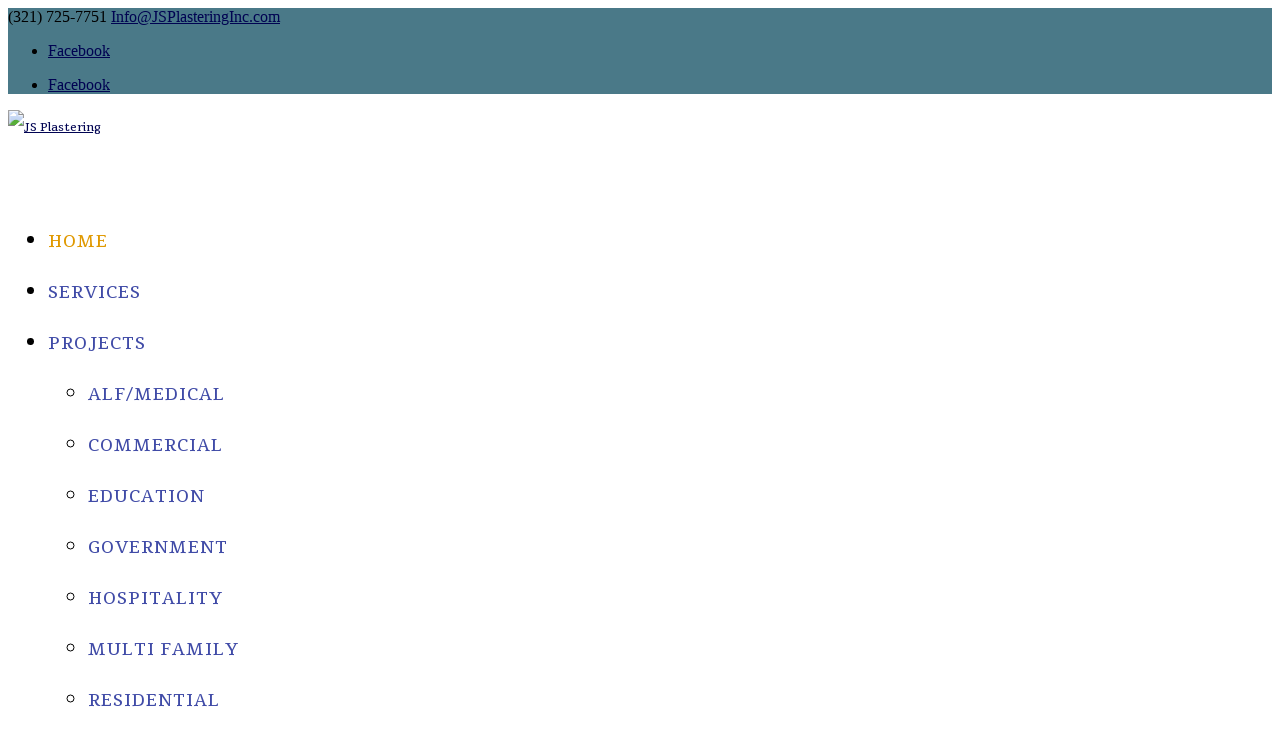

--- FILE ---
content_type: text/css
request_url: https://jsplasteringinc.com/?et_core_page_resource=et-core-unified-cached-inline-styles6
body_size: 2547
content:
.woocommerce #respond input#submit,.woocommerce-page #respond input#submit,.woocommerce #content input.button,.woocommerce-page #content input.button,.woocommerce-message,.woocommerce-error,.woocommerce-info{background:#000352!important}#et_search_icon:hover,.mobile_menu_bar:before,.mobile_menu_bar:after,.et_toggle_slide_menu:after,.et-social-icon a:hover,.et_pb_sum,.et_pb_pricing li a,.et_pb_pricing_table_button,.et_overlay:before,.entry-summary p.price ins,.woocommerce div.product span.price,.woocommerce-page div.product span.price,.woocommerce #content div.product span.price,.woocommerce-page #content div.product span.price,.woocommerce div.product p.price,.woocommerce-page div.product p.price,.woocommerce #content div.product p.price,.woocommerce-page #content div.product p.price,.et_pb_member_social_links a:hover,.woocommerce .star-rating span:before,.woocommerce-page .star-rating span:before,.et_pb_widget li a:hover,.et_pb_filterable_portfolio .et_pb_portfolio_filters li a.active,.et_pb_filterable_portfolio .et_pb_portofolio_pagination ul li a.active,.et_pb_gallery .et_pb_gallery_pagination ul li a.active,.wp-pagenavi span.current,.wp-pagenavi a:hover,.nav-single a,.posted_in a{color:#000352}.et_pb_contact_submit,.et_password_protected_form .et_submit_button,.et_pb_bg_layout_light .et_pb_newsletter_button,.comment-reply-link,.form-submit .et_pb_button,.et_pb_bg_layout_light .et_pb_promo_button,.et_pb_bg_layout_light .et_pb_more_button,.woocommerce a.button.alt,.woocommerce-page a.button.alt,.woocommerce button.button.alt,.woocommerce-page button.button.alt,.woocommerce input.button.alt,.woocommerce-page input.button.alt,.woocommerce #respond input#submit.alt,.woocommerce-page #respond input#submit.alt,.woocommerce #content input.button.alt,.woocommerce-page #content input.button.alt,.woocommerce a.button,.woocommerce-page a.button,.woocommerce button.button,.woocommerce-page button.button,.woocommerce input.button,.woocommerce-page input.button,.et_pb_contact p input[type="checkbox"]:checked+label i:before,.et_pb_bg_layout_light.et_pb_module.et_pb_button{color:#000352}.footer-widget h4{color:#000352}.et-search-form,.nav li ul,.et_mobile_menu,.footer-widget li:before,.et_pb_pricing li:before,blockquote{border-color:#000352}.et_pb_counter_amount,.et_pb_featured_table .et_pb_pricing_heading,.et_quote_content,.et_link_content,.et_audio_content,.et_pb_post_slider.et_pb_bg_layout_dark,.et_slide_in_menu_container,.et_pb_contact p input[type="radio"]:checked+label i:before{background-color:#000352}a{color:#000352}.nav li ul{border-color:#ffffff}#top-header,#et-secondary-nav li ul{background-color:rgba(0,67,88,0.71)}#et-secondary-nav li ul{background-color:#004358}.et_header_style_centered .mobile_nav .select_page,.et_header_style_split .mobile_nav .select_page,.et_nav_text_color_light #top-menu>li>a,.et_nav_text_color_dark #top-menu>li>a,#top-menu a,.et_mobile_menu li a,.et_nav_text_color_light .et_mobile_menu li a,.et_nav_text_color_dark .et_mobile_menu li a,#et_search_icon:before,.et_search_form_container input,span.et_close_search_field:after,#et-top-navigation .et-cart-info{color:rgba(41,53,156,0.89)}.et_search_form_container input::-moz-placeholder{color:rgba(41,53,156,0.89)}.et_search_form_container input::-webkit-input-placeholder{color:rgba(41,53,156,0.89)}.et_search_form_container input:-ms-input-placeholder{color:rgba(41,53,156,0.89)}#top-menu li a{font-size:24px}body.et_vertical_nav .container.et_search_form_container .et-search-form input{font-size:24px!important}#top-menu li a,.et_search_form_container input{font-weight:normal;font-style:normal;text-transform:uppercase;text-decoration:none;letter-spacing:1px}.et_search_form_container input::-moz-placeholder{font-weight:normal;font-style:normal;text-transform:uppercase;text-decoration:none;letter-spacing:1px}.et_search_form_container input::-webkit-input-placeholder{font-weight:normal;font-style:normal;text-transform:uppercase;text-decoration:none;letter-spacing:1px}.et_search_form_container input:-ms-input-placeholder{font-weight:normal;font-style:normal;text-transform:uppercase;text-decoration:none;letter-spacing:1px}#top-menu li.current-menu-ancestor>a,#top-menu li.current-menu-item>a,.et_color_scheme_red #top-menu li.current-menu-ancestor>a,.et_color_scheme_red #top-menu li.current-menu-item>a,.et_color_scheme_pink #top-menu li.current-menu-ancestor>a,.et_color_scheme_pink #top-menu li.current-menu-item>a,.et_color_scheme_orange #top-menu li.current-menu-ancestor>a,.et_color_scheme_orange #top-menu li.current-menu-item>a,.et_color_scheme_green #top-menu li.current-menu-ancestor>a,.et_color_scheme_green #top-menu li.current-menu-item>a{color:#e09900}#main-footer{background-color:rgba(34,34,34,0.92)}#footer-widgets .footer-widget a,#footer-widgets .footer-widget li a,#footer-widgets .footer-widget li a:hover{color:#ffffff}.footer-widget{color:#ffffff}#main-footer .footer-widget h4{color:#ffffff}.footer-widget li:before{border-color:#ffffff}#et-footer-nav .bottom-nav li.current-menu-item a{color:#ffffff}.et_slide_in_menu_container,.et_slide_in_menu_container .et-search-field{letter-spacing:px}.et_slide_in_menu_container .et-search-field::-moz-placeholder{letter-spacing:px}.et_slide_in_menu_container .et-search-field::-webkit-input-placeholder{letter-spacing:px}.et_slide_in_menu_container .et-search-field:-ms-input-placeholder{letter-spacing:px}@media only screen and (min-width:981px){.et_header_style_left #et-top-navigation,.et_header_style_split #et-top-navigation{padding:55px 0 0 0}.et_header_style_left #et-top-navigation nav>ul>li>a,.et_header_style_split #et-top-navigation nav>ul>li>a{padding-bottom:55px}.et_header_style_split .centered-inline-logo-wrap{width:110px;margin:-110px 0}.et_header_style_split .centered-inline-logo-wrap #logo{max-height:110px}.et_pb_svg_logo.et_header_style_split .centered-inline-logo-wrap #logo{height:110px}.et_header_style_centered #top-menu>li>a{padding-bottom:20px}.et_header_style_slide #et-top-navigation,.et_header_style_fullscreen #et-top-navigation{padding:46px 0 46px 0!important}.et_header_style_centered #main-header .logo_container{height:110px}#logo{max-height:100%}.et_pb_svg_logo #logo{height:100%}.et_header_style_left .et-fixed-header #et-top-navigation,.et_header_style_split .et-fixed-header #et-top-navigation{padding:63px 0 0 0}.et_header_style_left .et-fixed-header #et-top-navigation nav>ul>li>a,.et_header_style_split .et-fixed-header #et-top-navigation nav>ul>li>a{padding-bottom:63px}.et_header_style_centered header#main-header.et-fixed-header .logo_container{height:125px}.et_header_style_split .et-fixed-header .centered-inline-logo-wrap{width:125px;margin:-125px 0}.et_header_style_split .et-fixed-header .centered-inline-logo-wrap #logo{max-height:125px}.et_pb_svg_logo.et_header_style_split .et-fixed-header .centered-inline-logo-wrap #logo{height:125px}.et_header_style_slide .et-fixed-header #et-top-navigation,.et_header_style_fullscreen .et-fixed-header #et-top-navigation{padding:54px 0 54px 0!important}.et-fixed-header#top-header,.et-fixed-header#top-header #et-secondary-nav li ul{background-color:rgba(0,67,88,0.71)}.et-fixed-header #top-menu a,.et-fixed-header #et_search_icon:before,.et-fixed-header #et_top_search .et-search-form input,.et-fixed-header .et_search_form_container input,.et-fixed-header .et_close_search_field:after,.et-fixed-header #et-top-navigation .et-cart-info{color:rgba(41,53,156,0.89)!important}.et-fixed-header .et_search_form_container input::-moz-placeholder{color:rgba(41,53,156,0.89)!important}.et-fixed-header .et_search_form_container input::-webkit-input-placeholder{color:rgba(41,53,156,0.89)!important}.et-fixed-header .et_search_form_container input:-ms-input-placeholder{color:rgba(41,53,156,0.89)!important}.et-fixed-header #top-menu li.current-menu-ancestor>a,.et-fixed-header #top-menu li.current-menu-item>a{color:#e09900!important}}@media only screen and (min-width:1350px){.et_pb_row{padding:27px 0}.et_pb_section{padding:54px 0}.single.et_pb_pagebuilder_layout.et_full_width_page .et_post_meta_wrapper{padding-top:81px}.et_pb_fullwidth_section{padding:0}}	#main-header,#et-top-navigation{font-family:'Suravaram',Georgia,"Times New Roman",serif}.et_pb_section_0{border-top-width:8px;border-bottom-width:8px}.et_pb_slide_0{background-color:rgba(255,255,255,0)}.et_pb_slide_1{background-color:rgba(255,255,255,0)}.et_pb_slide_1.et_pb_slide .et_pb_text_overlay_wrapper{background-color:rgba(0,0,0,0.66)}.et_pb_slide_2{background-color:#000352}.et_pb_slide_2.et_pb_slide .et_pb_text_overlay_wrapper{background-color:rgba(0,0,0,0.63)}.et_pb_slide_3{background-color:#000352}.et_pb_slide_3.et_pb_slide .et_pb_text_overlay_wrapper{background-color:rgba(0,0,0,0.63)}.et_pb_slide_4{background-color:#000352}.et_pb_slide_4.et_pb_slide .et_pb_text_overlay_wrapper{background-color:rgba(0,0,0,0.63)}.et_pb_row_0.et_pb_row{padding-top:0;padding-right:0px;padding-bottom:0;padding-left:0px}.et_pb_image_0{text-align:left;margin-left:0}.et_pb_text_0 h1{line-height:1.5em}.et_pb_text_0 h3{line-height:1.3em}.et_pb_text_0{padding-top:37px!important}.et_pb_image_1 .et_pb_image_wrap img{height:217px}.et_pb_image_1{text-align:center}.et_pb_section_2.et_pb_section{padding-top:54px;padding-right:0px;padding-bottom:36px;padding-left:0px;background-color:rgba(0,0,0,0.8)!important}.et_pb_text_1{text-transform:uppercase}.et_pb_text_1 h1{color:#000000!important}.et_pb_text_1 h2{text-transform:uppercase;font-size:40px;letter-spacing:8px;text-shadow:0.08em 0.08em 0.08em rgba(0,0,0,0.4)}.et_pb_row_2.et_pb_row{padding-top:27px;padding-right:0px;padding-bottom:0;padding-left:0px}.et_pb_row_3.et_pb_row{padding-top:27px;padding-right:0px;padding-bottom:0;padding-left:0px}.et_pb_text_3 h1{text-transform:uppercase;text-align:center}.et_pb_text_3 h3{font-family:'Rubik',Helvetica,Arial,Lucida,sans-serif;font-weight:700;font-size:30px;line-height:1.4em}.et_pb_text_3 h4{font-family:'Rubik',Helvetica,Arial,Lucida,sans-serif;font-size:24px;letter-spacing:3px;line-height:1.4em}.et_pb_text_3{margin-top:11px!important;box-shadow:0px 30px 65px -30px rgba(0,0,0,0.35)}.et_pb_button_0_wrapper .et_pb_button_0,.et_pb_button_0_wrapper .et_pb_button_0:hover{padding-top:12px!important;padding-right:30px!important;padding-bottom:12px!important;padding-left:30px!important}body #page-container .et_pb_section .et_pb_button_0{color:#ffb400!important;border-width:4px!important;border-color:#ffb400;border-radius:0px;letter-spacing:4px;font-size:14px;font-family:'Arimo',Helvetica,Arial,Lucida,sans-serif!important;font-weight:700!important;text-transform:uppercase!important}body #page-container .et_pb_section .et_pb_button_0:hover{color:#ffffff!important;background-image:initial!important;background-color:#ffb400!important}body #page-container .et_pb_section .et_pb_button_0:hover:after{margin-left:.3em;left:auto;margin-left:.3em;opacity:1;color:}body #page-container .et_pb_section .et_pb_button_0:after{line-height:inherit;font-size:inherit!important;margin-left:-1em;left:auto}.et_pb_button_0,.et_pb_button_0:after{transition:all 300ms ease 0ms}.et_pb_text_4{text-transform:uppercase}.et_pb_text_4 h1{color:#000000!important}.et_pb_text_4 h2{text-transform:uppercase;font-size:40px;letter-spacing:8px;text-shadow:0.08em 0.08em 0.08em rgba(0,0,0,0.4)}.et_pb_section_5.et_pb_section{background-color:rgba(0,0,0,0.1)!important}.et_pb_text_6{text-transform:uppercase}.et_pb_text_6 h1{color:#000000!important}.et_pb_text_6 h2{text-transform:uppercase;font-size:40px;letter-spacing:8px;text-shadow:0.08em 0.08em 0.08em rgba(0,0,0,0.4)}.et_pb_row_9{border-radius:5px 5px 5px 5px;overflow:hidden}.et_pb_slider .et_pb_slide_0.et_pb_slide .et_pb_slide_description .et_pb_slide_title{font-weight:800!important}.et_pb_slides .et_pb_slide_0.et_pb_slide .et_pb_slide_description{text-shadow:0.08em 0.08em 0.08em rgba(0,0,0,0.4)}.et_pb_slider .et_pb_slide_0{background-image:url(https://jsplasteringinc.com/wp-content/uploads/2018/12/1920-Multi-15-Riverview-ALF-shutterlouversills-trim-bracket-brick-wall.jpg);background-color:rgba(255,255,255,0)}.et_pb_slider .et_pb_slide_1.et_pb_slide .et_pb_slide_description .et_pb_slide_title{font-weight:800!important}.et_pb_slides .et_pb_slide_1.et_pb_slide .et_pb_slide_description{text-shadow:0.08em 0.08em 0.08em rgba(0,0,0,0.4)}.et_pb_slider .et_pb_slide_1{background-image:url(https://jsplasteringinc.com/wp-content/uploads/2018/12/1920-Seacrest-9-building-at-angle.jpg);background-color:rgba(255,255,255,0)}.et_pb_slider .et_pb_slide_2.et_pb_slide .et_pb_slide_description .et_pb_slide_title{font-weight:800!important}.et_pb_slides .et_pb_slide_2.et_pb_slide .et_pb_slide_description{text-shadow:0.08em 0.08em 0.08em rgba(0,0,0,0.4)}.et_pb_slider .et_pb_slide_2{background-image:url(https://jsplasteringinc.com/wp-content/uploads/2018/12/1920-Cocoa-Beach-Fire-Dept-2-garage-doors-brick.jpg);background-color:#000352}.et_pb_slider .et_pb_slide_3.et_pb_slide .et_pb_slide_description .et_pb_slide_title{font-weight:800!important}.et_pb_slides .et_pb_slide_3.et_pb_slide .et_pb_slide_description{text-shadow:0.08em 0.08em 0.08em rgba(0,0,0,0.4)}.et_pb_slider .et_pb_slide_3{background-image:url(https://jsplasteringinc.com/wp-content/uploads/2018/12/1920-Mercede-Homes-11-building.jpg);background-color:#000352}.et_pb_slider .et_pb_slide_4.et_pb_slide .et_pb_slide_description .et_pb_slide_title{font-weight:800!important}.et_pb_slides .et_pb_slide_4.et_pb_slide .et_pb_slide_description{text-shadow:0.08em 0.08em 0.08em rgba(0,0,0,0.4)}.et_pb_slider .et_pb_slide_4{background-image:url(https://jsplasteringinc.com/wp-content/uploads/2018/12/1920-Ballusters-9-multi-Health-First.jpg);background-color:#000352}.et_pb_column_0{z-index:9;position:relative}.et_pb_column_1{z-index:9;position:relative}.et_pb_column_2{z-index:9;position:relative}.et_pb_column_3{z-index:9;position:relative}.et_pb_column_4{z-index:9;position:relative}.et_pb_column_5{z-index:9;position:relative}.et_pb_column_6{z-index:9;position:relative}.et_pb_column_7{z-index:9;position:relative}.et_pb_column_8{z-index:9;position:relative}.et_pb_column_9{z-index:9;position:relative}.et_pb_column_10{z-index:9;position:relative}.et_pb_column_11{z-index:9;position:relative}.et_pb_column_12{z-index:9;position:relative}.et_pb_column_13{z-index:9;position:relative}.et_pb_column_14{z-index:9;position:relative}.et_pb_column_15{z-index:9;position:relative}.et_pb_column_16{z-index:9;position:relative}.et_pb_column_17{z-index:9;position:relative}.et_pb_column_18{z-index:9;position:relative}.et_pb_column_19{z-index:9;position:relative}.et_pb_column_20{z-index:9;position:relative}.et_pb_column_21{z-index:9;position:relative}.et_pb_column_22{z-index:9;position:relative}.et_pb_column_23{z-index:9;position:relative}.et_pb_column_24{z-index:9;position:relative}@media only screen and (max-width:980px){.et_pb_section_0{border-top-width:8px;border-bottom-width:8px}.et_pb_image_0{text-align:center;margin-left:auto;margin-right:auto}.et_pb_image_1{margin-left:auto;margin-right:auto}body #page-container .et_pb_section .et_pb_button_0{padding-left:1em;padding-right:1em}body #page-container .et_pb_section .et_pb_button_0:hover{padding-left:0.7em;padding-right:2em}body #page-container .et_pb_section .et_pb_button_0:after{line-height:inherit;font-size:inherit!important;margin-left:-1em;left:auto;display:inline-block;opacity:0;content:attr(data-icon);font-family:"ETmodules"!important}body #page-container .et_pb_section .et_pb_button_0:before{display:none}body #page-container .et_pb_section .et_pb_button_0:hover:after{margin-left:.3em;left:auto;margin-left:.3em;opacity:1}}@media only screen and (max-width:767px){.et_pb_section_0{border-top-width:8px;border-bottom-width:8px}.et_pb_image_0{margin-left:auto;margin-right:auto}.et_pb_image_1{margin-left:auto;margin-right:auto}body #page-container .et_pb_section .et_pb_button_0{padding-left:1em;padding-right:1em}body #page-container .et_pb_section .et_pb_button_0:hover{padding-left:0.7em;padding-right:2em}body #page-container .et_pb_section .et_pb_button_0:after{line-height:inherit;font-size:inherit!important;margin-left:-1em;left:auto;display:inline-block;opacity:0;content:attr(data-icon);font-family:"ETmodules"!important}body #page-container .et_pb_section .et_pb_button_0:before{display:none}body #page-container .et_pb_section .et_pb_button_0:hover:after{margin-left:.3em;left:auto;margin-left:.3em;opacity:1}}